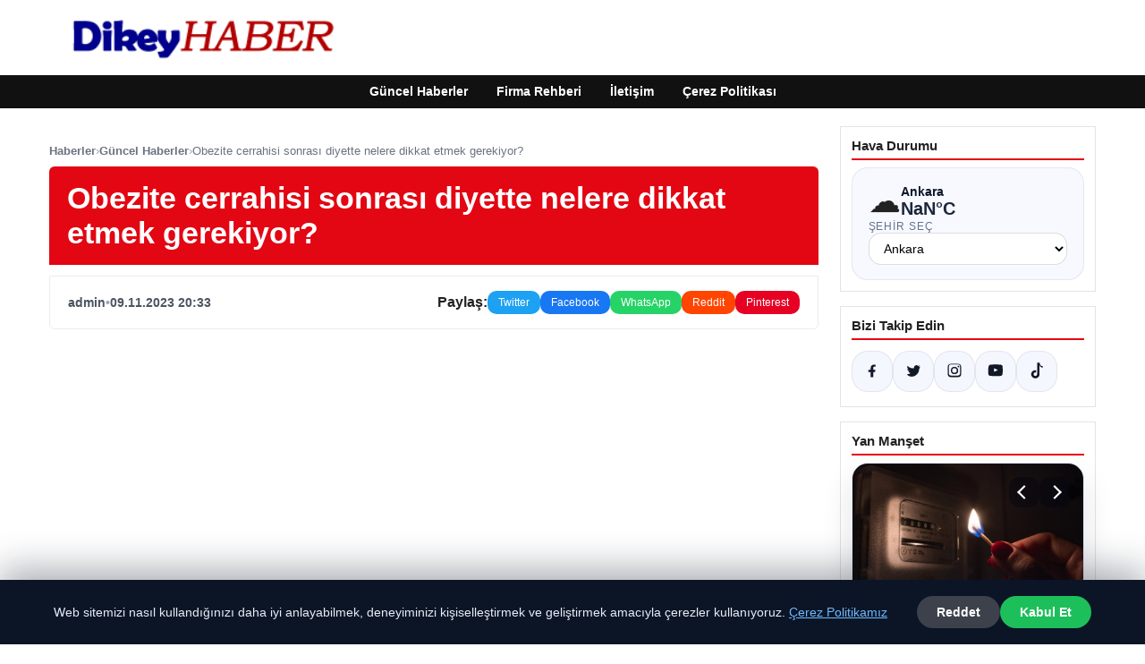

--- FILE ---
content_type: text/html; charset=UTF-8
request_url: https://dikeyhaber.com.tr/obezite-cerrahisi-sonrasi-diyette-nelere-dikkat-etmek-gerekiyor/
body_size: 19737
content:
<!DOCTYPE html>
<html lang="tr">
<head>
    <meta charset="UTF-8">
    <meta name="viewport" content="width=device-width, initial-scale=1">
    <title>Obezite cerrahisi sonrası diyette nelere dikkat etmek gerekiyor? &#8211; Dikey Haber</title>
<meta name='robots' content='max-image-preview:large' />
<link rel="alternate" type="application/rss+xml" title="Dikey Haber &raquo; akışı" href="https://dikeyhaber.com.tr/feed/" />
<link rel="alternate" type="application/rss+xml" title="Dikey Haber &raquo; yorum akışı" href="https://dikeyhaber.com.tr/comments/feed/" />
<link rel="alternate" type="application/rss+xml" title="Dikey Haber &raquo; Obezite cerrahisi sonrası diyette nelere dikkat etmek gerekiyor? yorum akışı" href="https://dikeyhaber.com.tr/obezite-cerrahisi-sonrasi-diyette-nelere-dikkat-etmek-gerekiyor/feed/" />
<link rel="alternate" title="oEmbed (JSON)" type="application/json+oembed" href="https://dikeyhaber.com.tr/wp-json/oembed/1.0/embed?url=https%3A%2F%2Fdikeyhaber.com.tr%2Fobezite-cerrahisi-sonrasi-diyette-nelere-dikkat-etmek-gerekiyor%2F" />
<link rel="alternate" title="oEmbed (XML)" type="text/xml+oembed" href="https://dikeyhaber.com.tr/wp-json/oembed/1.0/embed?url=https%3A%2F%2Fdikeyhaber.com.tr%2Fobezite-cerrahisi-sonrasi-diyette-nelere-dikkat-etmek-gerekiyor%2F&#038;format=xml" />
<meta name="description" content="&#013;
                        &#013;
                        &#013;
                        
                            &#013;
                              " />
<meta property="og:title" content="Obezite cerrahisi sonrası diyette nelere dikkat etmek gerekiyor?" />
<meta property="og:description" content="&#013;
                        &#013;
                        &#013;
                        
                            &#013;
                              " />
<meta property="og:type" content="article" />
<meta property="og:url" content="https://dikeyhaber.com.tr/obezite-cerrahisi-sonrasi-diyette-nelere-dikkat-etmek-gerekiyor/" />
<meta name="twitter:card" content="summary" />
<meta name="twitter:title" content="Obezite cerrahisi sonrası diyette nelere dikkat etmek gerekiyor?" />
<meta name="twitter:description" content="&#013;
                        &#013;
                        &#013;
                        
                            &#013;
                              " />
<style id='wp-img-auto-sizes-contain-inline-css' type='text/css'>
img:is([sizes=auto i],[sizes^="auto," i]){contain-intrinsic-size:3000px 1500px}
/*# sourceURL=wp-img-auto-sizes-contain-inline-css */
</style>
<style id='wp-emoji-styles-inline-css' type='text/css'>

	img.wp-smiley, img.emoji {
		display: inline !important;
		border: none !important;
		box-shadow: none !important;
		height: 1em !important;
		width: 1em !important;
		margin: 0 0.07em !important;
		vertical-align: -0.1em !important;
		background: none !important;
		padding: 0 !important;
	}
/*# sourceURL=wp-emoji-styles-inline-css */
</style>
<style id='wp-block-library-inline-css' type='text/css'>
:root{--wp-block-synced-color:#7a00df;--wp-block-synced-color--rgb:122,0,223;--wp-bound-block-color:var(--wp-block-synced-color);--wp-editor-canvas-background:#ddd;--wp-admin-theme-color:#007cba;--wp-admin-theme-color--rgb:0,124,186;--wp-admin-theme-color-darker-10:#006ba1;--wp-admin-theme-color-darker-10--rgb:0,107,160.5;--wp-admin-theme-color-darker-20:#005a87;--wp-admin-theme-color-darker-20--rgb:0,90,135;--wp-admin-border-width-focus:2px}@media (min-resolution:192dpi){:root{--wp-admin-border-width-focus:1.5px}}.wp-element-button{cursor:pointer}:root .has-very-light-gray-background-color{background-color:#eee}:root .has-very-dark-gray-background-color{background-color:#313131}:root .has-very-light-gray-color{color:#eee}:root .has-very-dark-gray-color{color:#313131}:root .has-vivid-green-cyan-to-vivid-cyan-blue-gradient-background{background:linear-gradient(135deg,#00d084,#0693e3)}:root .has-purple-crush-gradient-background{background:linear-gradient(135deg,#34e2e4,#4721fb 50%,#ab1dfe)}:root .has-hazy-dawn-gradient-background{background:linear-gradient(135deg,#faaca8,#dad0ec)}:root .has-subdued-olive-gradient-background{background:linear-gradient(135deg,#fafae1,#67a671)}:root .has-atomic-cream-gradient-background{background:linear-gradient(135deg,#fdd79a,#004a59)}:root .has-nightshade-gradient-background{background:linear-gradient(135deg,#330968,#31cdcf)}:root .has-midnight-gradient-background{background:linear-gradient(135deg,#020381,#2874fc)}:root{--wp--preset--font-size--normal:16px;--wp--preset--font-size--huge:42px}.has-regular-font-size{font-size:1em}.has-larger-font-size{font-size:2.625em}.has-normal-font-size{font-size:var(--wp--preset--font-size--normal)}.has-huge-font-size{font-size:var(--wp--preset--font-size--huge)}.has-text-align-center{text-align:center}.has-text-align-left{text-align:left}.has-text-align-right{text-align:right}.has-fit-text{white-space:nowrap!important}#end-resizable-editor-section{display:none}.aligncenter{clear:both}.items-justified-left{justify-content:flex-start}.items-justified-center{justify-content:center}.items-justified-right{justify-content:flex-end}.items-justified-space-between{justify-content:space-between}.screen-reader-text{border:0;clip-path:inset(50%);height:1px;margin:-1px;overflow:hidden;padding:0;position:absolute;width:1px;word-wrap:normal!important}.screen-reader-text:focus{background-color:#ddd;clip-path:none;color:#444;display:block;font-size:1em;height:auto;left:5px;line-height:normal;padding:15px 23px 14px;text-decoration:none;top:5px;width:auto;z-index:100000}html :where(.has-border-color){border-style:solid}html :where([style*=border-top-color]){border-top-style:solid}html :where([style*=border-right-color]){border-right-style:solid}html :where([style*=border-bottom-color]){border-bottom-style:solid}html :where([style*=border-left-color]){border-left-style:solid}html :where([style*=border-width]){border-style:solid}html :where([style*=border-top-width]){border-top-style:solid}html :where([style*=border-right-width]){border-right-style:solid}html :where([style*=border-bottom-width]){border-bottom-style:solid}html :where([style*=border-left-width]){border-left-style:solid}html :where(img[class*=wp-image-]){height:auto;max-width:100%}:where(figure){margin:0 0 1em}html :where(.is-position-sticky){--wp-admin--admin-bar--position-offset:var(--wp-admin--admin-bar--height,0px)}@media screen and (max-width:600px){html :where(.is-position-sticky){--wp-admin--admin-bar--position-offset:0px}}

/*# sourceURL=wp-block-library-inline-css */
</style><style id='global-styles-inline-css' type='text/css'>
:root{--wp--preset--aspect-ratio--square: 1;--wp--preset--aspect-ratio--4-3: 4/3;--wp--preset--aspect-ratio--3-4: 3/4;--wp--preset--aspect-ratio--3-2: 3/2;--wp--preset--aspect-ratio--2-3: 2/3;--wp--preset--aspect-ratio--16-9: 16/9;--wp--preset--aspect-ratio--9-16: 9/16;--wp--preset--color--black: #000000;--wp--preset--color--cyan-bluish-gray: #abb8c3;--wp--preset--color--white: #ffffff;--wp--preset--color--pale-pink: #f78da7;--wp--preset--color--vivid-red: #cf2e2e;--wp--preset--color--luminous-vivid-orange: #ff6900;--wp--preset--color--luminous-vivid-amber: #fcb900;--wp--preset--color--light-green-cyan: #7bdcb5;--wp--preset--color--vivid-green-cyan: #00d084;--wp--preset--color--pale-cyan-blue: #8ed1fc;--wp--preset--color--vivid-cyan-blue: #0693e3;--wp--preset--color--vivid-purple: #9b51e0;--wp--preset--gradient--vivid-cyan-blue-to-vivid-purple: linear-gradient(135deg,rgb(6,147,227) 0%,rgb(155,81,224) 100%);--wp--preset--gradient--light-green-cyan-to-vivid-green-cyan: linear-gradient(135deg,rgb(122,220,180) 0%,rgb(0,208,130) 100%);--wp--preset--gradient--luminous-vivid-amber-to-luminous-vivid-orange: linear-gradient(135deg,rgb(252,185,0) 0%,rgb(255,105,0) 100%);--wp--preset--gradient--luminous-vivid-orange-to-vivid-red: linear-gradient(135deg,rgb(255,105,0) 0%,rgb(207,46,46) 100%);--wp--preset--gradient--very-light-gray-to-cyan-bluish-gray: linear-gradient(135deg,rgb(238,238,238) 0%,rgb(169,184,195) 100%);--wp--preset--gradient--cool-to-warm-spectrum: linear-gradient(135deg,rgb(74,234,220) 0%,rgb(151,120,209) 20%,rgb(207,42,186) 40%,rgb(238,44,130) 60%,rgb(251,105,98) 80%,rgb(254,248,76) 100%);--wp--preset--gradient--blush-light-purple: linear-gradient(135deg,rgb(255,206,236) 0%,rgb(152,150,240) 100%);--wp--preset--gradient--blush-bordeaux: linear-gradient(135deg,rgb(254,205,165) 0%,rgb(254,45,45) 50%,rgb(107,0,62) 100%);--wp--preset--gradient--luminous-dusk: linear-gradient(135deg,rgb(255,203,112) 0%,rgb(199,81,192) 50%,rgb(65,88,208) 100%);--wp--preset--gradient--pale-ocean: linear-gradient(135deg,rgb(255,245,203) 0%,rgb(182,227,212) 50%,rgb(51,167,181) 100%);--wp--preset--gradient--electric-grass: linear-gradient(135deg,rgb(202,248,128) 0%,rgb(113,206,126) 100%);--wp--preset--gradient--midnight: linear-gradient(135deg,rgb(2,3,129) 0%,rgb(40,116,252) 100%);--wp--preset--font-size--small: 13px;--wp--preset--font-size--medium: 20px;--wp--preset--font-size--large: 36px;--wp--preset--font-size--x-large: 42px;--wp--preset--spacing--20: 0.44rem;--wp--preset--spacing--30: 0.67rem;--wp--preset--spacing--40: 1rem;--wp--preset--spacing--50: 1.5rem;--wp--preset--spacing--60: 2.25rem;--wp--preset--spacing--70: 3.38rem;--wp--preset--spacing--80: 5.06rem;--wp--preset--shadow--natural: 6px 6px 9px rgba(0, 0, 0, 0.2);--wp--preset--shadow--deep: 12px 12px 50px rgba(0, 0, 0, 0.4);--wp--preset--shadow--sharp: 6px 6px 0px rgba(0, 0, 0, 0.2);--wp--preset--shadow--outlined: 6px 6px 0px -3px rgb(255, 255, 255), 6px 6px rgb(0, 0, 0);--wp--preset--shadow--crisp: 6px 6px 0px rgb(0, 0, 0);}:where(.is-layout-flex){gap: 0.5em;}:where(.is-layout-grid){gap: 0.5em;}body .is-layout-flex{display: flex;}.is-layout-flex{flex-wrap: wrap;align-items: center;}.is-layout-flex > :is(*, div){margin: 0;}body .is-layout-grid{display: grid;}.is-layout-grid > :is(*, div){margin: 0;}:where(.wp-block-columns.is-layout-flex){gap: 2em;}:where(.wp-block-columns.is-layout-grid){gap: 2em;}:where(.wp-block-post-template.is-layout-flex){gap: 1.25em;}:where(.wp-block-post-template.is-layout-grid){gap: 1.25em;}.has-black-color{color: var(--wp--preset--color--black) !important;}.has-cyan-bluish-gray-color{color: var(--wp--preset--color--cyan-bluish-gray) !important;}.has-white-color{color: var(--wp--preset--color--white) !important;}.has-pale-pink-color{color: var(--wp--preset--color--pale-pink) !important;}.has-vivid-red-color{color: var(--wp--preset--color--vivid-red) !important;}.has-luminous-vivid-orange-color{color: var(--wp--preset--color--luminous-vivid-orange) !important;}.has-luminous-vivid-amber-color{color: var(--wp--preset--color--luminous-vivid-amber) !important;}.has-light-green-cyan-color{color: var(--wp--preset--color--light-green-cyan) !important;}.has-vivid-green-cyan-color{color: var(--wp--preset--color--vivid-green-cyan) !important;}.has-pale-cyan-blue-color{color: var(--wp--preset--color--pale-cyan-blue) !important;}.has-vivid-cyan-blue-color{color: var(--wp--preset--color--vivid-cyan-blue) !important;}.has-vivid-purple-color{color: var(--wp--preset--color--vivid-purple) !important;}.has-black-background-color{background-color: var(--wp--preset--color--black) !important;}.has-cyan-bluish-gray-background-color{background-color: var(--wp--preset--color--cyan-bluish-gray) !important;}.has-white-background-color{background-color: var(--wp--preset--color--white) !important;}.has-pale-pink-background-color{background-color: var(--wp--preset--color--pale-pink) !important;}.has-vivid-red-background-color{background-color: var(--wp--preset--color--vivid-red) !important;}.has-luminous-vivid-orange-background-color{background-color: var(--wp--preset--color--luminous-vivid-orange) !important;}.has-luminous-vivid-amber-background-color{background-color: var(--wp--preset--color--luminous-vivid-amber) !important;}.has-light-green-cyan-background-color{background-color: var(--wp--preset--color--light-green-cyan) !important;}.has-vivid-green-cyan-background-color{background-color: var(--wp--preset--color--vivid-green-cyan) !important;}.has-pale-cyan-blue-background-color{background-color: var(--wp--preset--color--pale-cyan-blue) !important;}.has-vivid-cyan-blue-background-color{background-color: var(--wp--preset--color--vivid-cyan-blue) !important;}.has-vivid-purple-background-color{background-color: var(--wp--preset--color--vivid-purple) !important;}.has-black-border-color{border-color: var(--wp--preset--color--black) !important;}.has-cyan-bluish-gray-border-color{border-color: var(--wp--preset--color--cyan-bluish-gray) !important;}.has-white-border-color{border-color: var(--wp--preset--color--white) !important;}.has-pale-pink-border-color{border-color: var(--wp--preset--color--pale-pink) !important;}.has-vivid-red-border-color{border-color: var(--wp--preset--color--vivid-red) !important;}.has-luminous-vivid-orange-border-color{border-color: var(--wp--preset--color--luminous-vivid-orange) !important;}.has-luminous-vivid-amber-border-color{border-color: var(--wp--preset--color--luminous-vivid-amber) !important;}.has-light-green-cyan-border-color{border-color: var(--wp--preset--color--light-green-cyan) !important;}.has-vivid-green-cyan-border-color{border-color: var(--wp--preset--color--vivid-green-cyan) !important;}.has-pale-cyan-blue-border-color{border-color: var(--wp--preset--color--pale-cyan-blue) !important;}.has-vivid-cyan-blue-border-color{border-color: var(--wp--preset--color--vivid-cyan-blue) !important;}.has-vivid-purple-border-color{border-color: var(--wp--preset--color--vivid-purple) !important;}.has-vivid-cyan-blue-to-vivid-purple-gradient-background{background: var(--wp--preset--gradient--vivid-cyan-blue-to-vivid-purple) !important;}.has-light-green-cyan-to-vivid-green-cyan-gradient-background{background: var(--wp--preset--gradient--light-green-cyan-to-vivid-green-cyan) !important;}.has-luminous-vivid-amber-to-luminous-vivid-orange-gradient-background{background: var(--wp--preset--gradient--luminous-vivid-amber-to-luminous-vivid-orange) !important;}.has-luminous-vivid-orange-to-vivid-red-gradient-background{background: var(--wp--preset--gradient--luminous-vivid-orange-to-vivid-red) !important;}.has-very-light-gray-to-cyan-bluish-gray-gradient-background{background: var(--wp--preset--gradient--very-light-gray-to-cyan-bluish-gray) !important;}.has-cool-to-warm-spectrum-gradient-background{background: var(--wp--preset--gradient--cool-to-warm-spectrum) !important;}.has-blush-light-purple-gradient-background{background: var(--wp--preset--gradient--blush-light-purple) !important;}.has-blush-bordeaux-gradient-background{background: var(--wp--preset--gradient--blush-bordeaux) !important;}.has-luminous-dusk-gradient-background{background: var(--wp--preset--gradient--luminous-dusk) !important;}.has-pale-ocean-gradient-background{background: var(--wp--preset--gradient--pale-ocean) !important;}.has-electric-grass-gradient-background{background: var(--wp--preset--gradient--electric-grass) !important;}.has-midnight-gradient-background{background: var(--wp--preset--gradient--midnight) !important;}.has-small-font-size{font-size: var(--wp--preset--font-size--small) !important;}.has-medium-font-size{font-size: var(--wp--preset--font-size--medium) !important;}.has-large-font-size{font-size: var(--wp--preset--font-size--large) !important;}.has-x-large-font-size{font-size: var(--wp--preset--font-size--x-large) !important;}
/*# sourceURL=global-styles-inline-css */
</style>

<style id='classic-theme-styles-inline-css' type='text/css'>
/*! This file is auto-generated */
.wp-block-button__link{color:#fff;background-color:#32373c;border-radius:9999px;box-shadow:none;text-decoration:none;padding:calc(.667em + 2px) calc(1.333em + 2px);font-size:1.125em}.wp-block-file__button{background:#32373c;color:#fff;text-decoration:none}
/*# sourceURL=/wp-includes/css/classic-themes.min.css */
</style>
<link rel='stylesheet' id='dtheme-style-css' href='https://dikeyhaber.com.tr/wp-content/themes/dtheme/style.css?ver=1767344606' type='text/css' media='all' />
<style id='dtheme-style-inline-css' type='text/css'>
:root{--dtheme-primary:#e30613;--dtheme-secondary:#111111;--dtheme-bg:#ffffff;--dtheme-text:#222222;--dtheme-link:#e30613;--dtheme-header-bg:#ffffff;--dtheme-header-height:70px;--dtheme-manset-title:#ffffff;--dtheme-manset-button-bg:#c4001d;--dtheme-manset-button-text:#1d5982;--dtheme-manset-button-active-bg:#81d742;--dtheme-manset-button-active-text:#007f4e;}
/*# sourceURL=dtheme-style-inline-css */
</style>
<link rel='stylesheet' id='dtheme-single-css' href='https://dikeyhaber.com.tr/wp-content/themes/dtheme/single.css?ver=1767344606' type='text/css' media='all' />
<link rel="https://api.w.org/" href="https://dikeyhaber.com.tr/wp-json/" /><link rel="alternate" title="JSON" type="application/json" href="https://dikeyhaber.com.tr/wp-json/wp/v2/posts/1812" /><link rel="EditURI" type="application/rsd+xml" title="RSD" href="https://dikeyhaber.com.tr/xmlrpc.php?rsd" />
<meta name="generator" content="WordPress 6.9" />
<link rel="canonical" href="https://dikeyhaber.com.tr/obezite-cerrahisi-sonrasi-diyette-nelere-dikkat-etmek-gerekiyor/" />
<link rel='shortlink' href='https://dikeyhaber.com.tr/?p=1812' />
<script type="application/ld+json">{"@context":"https://schema.org","@type":"Article","mainEntityOfPage":{"@type":"WebPage","@id":"https://dikeyhaber.com.tr/obezite-cerrahisi-sonrasi-diyette-nelere-dikkat-etmek-gerekiyor/"},"headline":"Obezite cerrahisi sonrası diyette nelere dikkat etmek gerekiyor?","description":"&#13; &#13; &#13; &#13; &#13; &#13; &#13; &#13; &#13; &#13; &#13; &#13; &#13; &#13; &#13; 09.11.2023 17:21 Son güncelleme: 09.11.2023 17:21 Haber kaynağı: İHA &#13; &#13; &#13; &#13; &#13; &#13; Eskişehir Osmangazi...","datePublished":"2023-11-09T17:33:41+00:00","dateModified":"2023-11-09T17:33:41+00:00","author":{"@type":"Person","name":"admin"},"publisher":{"@type":"Organization","name":"Dikey Haber","logo":{"@type":"ImageObject","url":"https://dikeyhaber.com.tr/wp-content/uploads/2024/07/cropped-cropped-dikeyhaber-1.png"}},"wordCount":735}</script>
<style>@media (max-width: 780px){.dtheme-breaking{display:none !important;}}</style><link rel="icon" href="https://dikeyhaber.com.tr/wp-content/uploads/2024/07/cropped-cropped-dikeyhaber-32x32.png" sizes="32x32" />
<link rel="icon" href="https://dikeyhaber.com.tr/wp-content/uploads/2024/07/cropped-cropped-dikeyhaber-192x192.png" sizes="192x192" />
<link rel="apple-touch-icon" href="https://dikeyhaber.com.tr/wp-content/uploads/2024/07/cropped-cropped-dikeyhaber-180x180.png" />
<meta name="msapplication-TileImage" content="https://dikeyhaber.com.tr/wp-content/uploads/2024/07/cropped-cropped-dikeyhaber-270x270.png" />
    <script>
    (function() {
        var mq = window.matchMedia && window.matchMedia('(max-width: 800px)');
        var hideBreaking = false;
        var hideMarket = false;
        if (mq && mq.matches) {
            document.documentElement.classList.add('dtheme-mobile');
            document.addEventListener('DOMContentLoaded', function() {
                if (hideBreaking) {
                    var breaking = document.querySelector('.dtheme-breaking');
                    if (breaking) {
                        breaking.style.display = 'none';
                    }
                }
                if (hideMarket) {
                    var market = document.querySelector('.dtheme-market');
                    if (market) {
                        market.style.display = 'none';
                    }
                }
            });
        }
    })();
    </script>
</head>
<body class="wp-singular post-template-default single single-post postid-1812 single-format-standard wp-custom-logo wp-theme-dtheme dtheme-breaking-mobile-enabled dtheme-market-mobile-enabled">
<header class="dtheme-header-main">
    <div class="dtheme-container dtheme-header-main-inner align-left">
                <div class="dtheme-logo">
            <a href="https://dikeyhaber.com.tr/" class="custom-logo-link" rel="home"><img width="367" height="60" src="https://dikeyhaber.com.tr/wp-content/uploads/2024/07/cropped-cropped-dikeyhaber-1.png" class="custom-logo" alt="dikeyhaber" decoding="async" /></a>        </div>
    </div>
</header>
    <nav class="dtheme-nav-bar palette-dark" aria-label="Birincil Menü">
        <div class="dtheme-container">
            <ul id="menu-ana-menu" class="dtheme-nav-menu"><li id="menu-item-11988" class="menu-item menu-item-type-custom menu-item-object-custom menu-item-home menu-item-11988"><a href="https://dikeyhaber.com.tr/">Güncel Haberler</a></li>
<li id="menu-item-11989" class="menu-item menu-item-type-post_type menu-item-object-page menu-item-11989"><a href="https://dikeyhaber.com.tr/firma-rehberi/">Firma Rehberi</a></li>
<li id="menu-item-11990" class="menu-item menu-item-type-post_type menu-item-object-page menu-item-11990"><a href="https://dikeyhaber.com.tr/iletisim/">İletişim</a></li>
<li id="menu-item-11991" class="menu-item menu-item-type-post_type menu-item-object-page menu-item-11991"><a href="https://dikeyhaber.com.tr/cerez-politikasi/">Çerez Politikası</a></li>
</ul>        </div>
    </nav>
<div class="dtheme-container">
<div class="dtheme-layout">
    <main>
        <div class="dtheme-single-row">
            <div class="dtheme-single-content">
                                                        <article id="post-1812" class="dtheme-article post-1812 post type-post status-publish format-standard has-post-thumbnail hentry category-guncel-haberler">
                        <header class="dtheme-article-header">
                                                            <nav class="dtheme-article-breadcrumb" aria-label="Breadcrumb">
                                    <a href="https://dikeyhaber.com.tr/">Haberler</a><span class="sep">›</span><a href="https://dikeyhaber.com.tr/category/guncel-haberler/">Güncel Haberler</a><span class="sep">›</span><span class="current">Obezite cerrahisi sonrası diyette nelere dikkat etmek gerekiyor?</span>                                </nav>
                            
                            <div class="dtheme-article-headline-strip">
                                <h1 class="dtheme-article-title">Obezite cerrahisi sonrası diyette nelere dikkat etmek gerekiyor?</h1>
                            </div>

                            
                            <div class="dtheme-article-meta-bar">
                                <div class="dtheme-article-meta-left">
                                    <span class="dtheme-article-author">admin</span>
                                    <span class="sep">•</span>
                                    <span class="dtheme-article-date">09.11.2023 20:33</span>
                                                                    </div>
                                <div class="dtheme-article-meta-share">
                                    <span class="dtheme-share-label">Paylaş:</span>
                                    <a class="dtheme-share-btn twitter" href="https://twitter.com/intent/tweet?url=https%3A%2F%2Fdikeyhaber.com.tr%2Fobezite-cerrahisi-sonrasi-diyette-nelere-dikkat-etmek-gerekiyor%2F&text=Obezite%20cerrahisi%20sonras%C4%B1%20diyette%20nelere%20dikkat%20etmek%20gerekiyor%3F" target="_blank" rel="noopener noreferrer">Twitter</a>
                                    <a class="dtheme-share-btn facebook" href="https://www.facebook.com/sharer/sharer.php?u=https%3A%2F%2Fdikeyhaber.com.tr%2Fobezite-cerrahisi-sonrasi-diyette-nelere-dikkat-etmek-gerekiyor%2F" target="_blank" rel="noopener noreferrer">Facebook</a>
                                    <a class="dtheme-share-btn whatsapp" href="https://api.whatsapp.com/send?text=Obezite%20cerrahisi%20sonras%C4%B1%20diyette%20nelere%20dikkat%20etmek%20gerekiyor%3F%20https%3A%2F%2Fdikeyhaber.com.tr%2Fobezite-cerrahisi-sonrasi-diyette-nelere-dikkat-etmek-gerekiyor%2F" target="_blank" rel="noopener noreferrer">WhatsApp</a>
                                    <a class="dtheme-share-btn reddit" href="https://www.reddit.com/submit?url=https%3A%2F%2Fdikeyhaber.com.tr%2Fobezite-cerrahisi-sonrasi-diyette-nelere-dikkat-etmek-gerekiyor%2F&title=Obezite%20cerrahisi%20sonras%C4%B1%20diyette%20nelere%20dikkat%20etmek%20gerekiyor%3F" target="_blank" rel="noopener noreferrer">Reddit</a>
                                    <a class="dtheme-share-btn pinterest" href="https://pinterest.com/pin/create/bookmarklet/?url=https%3A%2F%2Fdikeyhaber.com.tr%2Fobezite-cerrahisi-sonrasi-diyette-nelere-dikkat-etmek-gerekiyor%2F&description=Obezite%20cerrahisi%20sonras%C4%B1%20diyette%20nelere%20dikkat%20etmek%20gerekiyor%3F" target="_blank" rel="noopener noreferrer">Pinterest</a>
                                </div>
                            </div>
                        </header>

                        <div class="dtheme-article-content">
                            <p><script type="application/ld+json">{"@context":"https:\/\/schema.org","@type":"NewsArticle","headline":"Obezite cerrahisi sonras\u0131 diyette nelere dikkat etmek gerekiyor?","datePublished":"2023-11-09T20:33:41+03:00","dateModified":"2023-11-09T20:33:41+03:00","author":{"@type":"Person","name":"admin"},"mainEntityOfPage":"https:\/\/dikeyhaber.com.tr\/obezite-cerrahisi-sonrasi-diyette-nelere-dikkat-etmek-gerekiyor\/"}</script></p>
<div id="">&#13;<br />
                        &#13;<br />
                        &#13;</p>
<div class="detail-content-media">
<figure class="detail-text-figure">&#13;<br />
                                <span class="figure-bg"/>&#13;
                                        <picture>&#13;<source media="--small" data-/>&#13;<source media="--medium" data-/>&#13;<br />
                                            &#13;
                                        </picture>&#13;<br />
&#13;<br />
                            </figure>
</p></div>
<p>&#13;<br />
&#13;<br />
                                &#13;<br />
&#13;</p>
<div class="detail-content-meta">
<p class="detail-content-info">09.11.2023 17:21 Son güncelleme: <time datetime="2023-11-09T17:21:17+03:00">09.11.2023 17:21</time>                                        <br />Haber kaynağı: İHA                                    </p>
</p></div>
<p>&#13;<br />
&#13;<br />
                                &#13;<br />
                                &#13;<br />
&#13;<br />
&#13;</p>
<p>Eskişehir Osmangazi Üniversitesi Sağlık Araştırma ve Uygulama Hastanesi&#8217;nde (ESOGÜ) görev yapan Uzman Diyetisyen Nur Ateş Şahinkaya, obezite cerrahisi sonrası beslenme tedavisine ilişkin bilgilendirici bir açıklama yayınladı.</p>
<p>Nur Ateş Şahinkaya, açıklamasında şunları söyledi: “Dünya Sağlık Örgütü (WHO), obeziteyi vücutta sağlığı bozacak kadar aşırı yağ birikmesi olarak tanımlıyor.  Dünyayı saran bir salgın hastalık olan obezite ile mücadeleye bir an önce başlamanın bu mücadelenin başarısına katkı sağlayacağını biliyoruz.  Obeziteyle mücadelede diyet tedavisi, fizik tedavi, yaşam tarzı değişikliği tedavisi ve ilaç tedavisi kullanılsa da son dönemde obezite vakalarının artmasıyla birlikte obezite cerrahisi veya bariatrik cerrahi olarak da bilinen cerrahi tedavi oldukça tercih edilir hale geldi.</p>
<p>Obeziteyle mücadelede önemli bir yöntem olan ve sağlık otoritelerinin belirlediği kriterleri karşılayan hastalara, uzman doktor tarafından detaylı değerlendirme yapılarak uygulanan obezite ameliyatı sonrasında diyet yapılması gerekmektedir.  Diyet kliniğine gelen çoğu hasta, uygulayacağımız diyet protokolünden bahsettiğimizde şaşırıyor.  Pek çok hastamızın beklentisi ameliyat sonrası iştahlarının kalmaması ve canlarının yeniden tatlı, hamur işi vb. şeyler çekmesidir.  yemek istememek ve diyet yapmadan kilo vermek ve istedikleri vücuda sahip olmak.  Ancak obezite cerrahisi sonrasında belli bir disiplin içerisinde uyulması gereken bir beslenme protokolü vardır.  Bu beslenme protokolünün iki ana amacı;  Gıdalar, cerrahi travma sonrasında doku iyileşmesi ve yağsız doku (kas) kaybının minimum düzeyde olmasını sağlayacak şekilde yeterli enerji ve beslenme ihtiyaçlarını karşılamak için kullanılır;  Erken tokluk hissinin sağlanması, reflü ve dumping sendromunun en aza indirilmesi, kilo kaybının sağlanması ve kaybedilen kiloların geri alınmasının engellenmesi amacıyla tercih edilmektedir.  Vücudun yağsız dokusunu yani kas dokusunu korumak için Amerikan Endokrin Derneği, Obezite Cerrahisi Gören Hastalarda Postoperatif Beslenme ve Endokrin Yönetimi Kılavuzu;  “Ameliyat sonrası yağsız vücut kitlesini uzun vadede korumak için obezite cerrahisinin yöntemi ne olursa olsun tüm hastaların diyetinin günde 60 ila 120 gram protein içermesi önerilir.”</p>
<p><strong>“Obezite ameliyatından sonra en kolay şey kilo vermek, zor olan ise sağlıklı bir şekilde kilo verip ömür boyu kilonuzu korumaktır.”</strong></p>
<p>Uzman diyetisyen Nur Ateş Şahinkaya, obezite ameliyatı sonrası beslenmenin sağlığı korumak için çok önemli olduğunu söyledi.  Her hasta için kişiye özel diyet planlaması yapılması gerektiğini belirten Şahinkaya, şöyle konuştu: “Protein ihtiyacını karşılamak için hastaya özel planlanan diyet, her biri hastadan hastaya değişiklik gösterecek 5 adımdan oluşuyor.  Bu aşamaları 1. Aşama &#8211; Açık sıvı diyeti, 2. Aşama &#8211; Tam sıvı diyeti, 3. Aşama &#8211; Püre diyeti, 4. Aşama &#8211; Yumuşak diyet, 5. Aşama &#8211; Devam programı (normal katı diyet) olarak sınıflandırıyoruz.</p>
<p>Her aşamanın uygulama süresi yaklaşık iki hafta olarak düşünülmekle birlikte beklenmeyen olaylarda hangi hastanın hangi aşamada ve ne kadar süreyle kalması, gerekiyorsa bir üst düzeye geçmesi veya daha düşük bir düzeye dönmesi gerekir. (kusma, ishal, mide bulantısı vb.) obezite kapsamına girer.  Ameliyat sonrası diyet tedavisinin diyetisyen kontrolünde olması zorunludur.  Obezite cerrahisinden sonraki ilk ay, 3., 6. ve 1. yıl çok önemli bir dönemdir.  Kusma, mide bulantısı, kan şekeri dengesizliği, reflü gibi rahatsızlıkların yaşanmaması için bu sürecin obezite cerrahisi alanında çalışan bir diyetisyen desteğiyle ele alınması özellikle önemlidir.  ameliyattan sonra gelişebilir.  Gastrointestinal sistemle ilgili sorunların önlenmesine, kas kütlesinin korunmasına ve vitamin-mineral eksikliklerinin yol açabileceği saç dökülmesi, tırnak kırılması gibi diğer komplikasyonların en aza indirilmesine yardımcı olur.  Obezite ameliyatından sonra en kolay şey kilo vermektir, zor olan ise verilen kiloyu sağlıklı bir şekilde vererek ömür boyu korumaktır.  Yeni kilo alımlarını önlemek için yılda bir kez diyetisyeninize başvurmanızı tavsiye edebilirim” dedi.</p>
<p>&#13;<br />
&#13;
                    </p></div>
                        </div>

                        <nav class="dtheme-article-nav">
                            <div class="dtheme-article-nav-prev"><a href="https://dikeyhaber.com.tr/renault-ve-daciadan-kasim-ayinda-cazip-firsatlar-otomotiv/" rel="prev">← Renault ve Dacia&#8217;dan Kasım ayında cazip fırsatlar &#8211; OTOMOTIV</a></div>
                            <div class="dtheme-article-nav-next"><a href="https://dikeyhaber.com.tr/avusturyada-bir-restoranda-islam-karsiti-ifadelerin-yer-aldigi-tabela-tepkilere-yol-acti/" rel="next">Avusturya&#8217;da bir restoranda İslam karşıtı ifadelerin yer aldığı tabela tepkilere yol açtı →</a></div>
                        </nav>

                                                    <section class="dtheme-related">
                                <h2>Tavsiye Edilen Haberler</h2>
                                <div class="dtheme-related-grid">
                                                                            <article class="dtheme-related-card post-12143 post type-post status-publish format-standard has-post-thumbnail hentry category-guncel-haberler">
                                            <a href="https://dikeyhaber.com.tr/istanbulun-22-ilcesinde-9-saatlik-elektrik-kesintisi/">
                                                <img width="768" height="505" src="https://dikeyhaber.com.tr/wp-content/uploads/2026/01/iStock-1311101287-840723-768x505.jpg" class="attachment-medium_large size-medium_large wp-post-image" alt="" decoding="async" fetchpriority="high" srcset="https://dikeyhaber.com.tr/wp-content/uploads/2026/01/iStock-1311101287-840723-768x505.jpg 768w, https://dikeyhaber.com.tr/wp-content/uploads/2026/01/iStock-1311101287-840723.jpg 930w" sizes="(max-width: 768px) 100vw, 768px" />                                                <div class="dtheme-related-body">
                                                    <div class="dtheme-related-meta">15/01/2026</div>
                                                    <h3>İstanbul&#8217;un 22 ilçesinde 9 saatlik elektrik kesintisi!</h3>
                                                </div>
                                            </a>
                                        </article>
                                                                            <article class="dtheme-related-card post-12136 post type-post status-publish format-standard has-post-thumbnail hentry category-guncel-haberler">
                                            <a href="https://dikeyhaber.com.tr/audi-arac-teslimatlarinda-dusus-yasandi/">
                                                <img width="460" height="340" src="https://dikeyhaber.com.tr/wp-content/uploads/2026/01/696781119968c6ee7fa474f8.jpg" class="attachment-medium_large size-medium_large wp-post-image" alt="" decoding="async" />                                                <div class="dtheme-related-body">
                                                    <div class="dtheme-related-meta">14/01/2026</div>
                                                    <h3>Audi Araç Teslimatlarında Düşüş Yaşandı</h3>
                                                </div>
                                            </a>
                                        </article>
                                                                            <article class="dtheme-related-card post-12127 post type-post status-publish format-standard has-post-thumbnail hentry category-guncel-haberler">
                                            <a href="https://dikeyhaber.com.tr/otokar-pick-up-pazarina-adim-atti/">
                                                <img width="460" height="340" src="https://dikeyhaber.com.tr/wp-content/uploads/2026/01/673a2e880e175e36031e1e2f.jpg" class="attachment-medium_large size-medium_large wp-post-image" alt="" decoding="async" />                                                <div class="dtheme-related-body">
                                                    <div class="dtheme-related-meta">13/01/2026</div>
                                                    <h3>Otokar, Pick-Up Pazarına Adım Attı!</h3>
                                                </div>
                                            </a>
                                        </article>
                                                                    </div>
                            </section>
                        
                        <div class="dtheme-comments">
                            <section id="comments" class="dtheme-comments-loop">
    
            <div class="dtheme-comment-form">
            	<div id="respond" class="comment-respond">
		<h3 id="reply-title" class="comment-reply-title">Bir yanıt yazın <small><a rel="nofollow" id="cancel-comment-reply-link" href="/obezite-cerrahisi-sonrasi-diyette-nelere-dikkat-etmek-gerekiyor/#respond" style="display:none;">Yanıtı iptal et</a></small></h3><form action="https://dikeyhaber.com.tr/wp-comments-post.php" method="post" id="commentform" class="comment-form"><p class="comment-notes"><span id="email-notes">E-posta adresiniz yayınlanmayacak.</span> <span class="required-field-message">Gerekli alanlar <span class="required">*</span> ile işaretlenmişlerdir</span></p><p class="comment-form-comment"><label for="comment">Yorum <span class="required">*</span></label> <textarea id="comment" name="comment" cols="45" rows="8" maxlength="65525" required></textarea></p><p class="comment-form-author"><label for="author">Ad <span class="required">*</span></label> <input id="author" name="author" type="text" value="" size="30" maxlength="245" autocomplete="name" required /></p>
<p class="comment-form-email"><label for="email">E-posta <span class="required">*</span></label> <input id="email" name="email" type="email" value="" size="30" maxlength="100" aria-describedby="email-notes" autocomplete="email" required /></p>
<p class="comment-form-url"><label for="url">İnternet sitesi</label> <input id="url" name="url" type="url" value="" size="30" maxlength="200" autocomplete="url" /></p>
<p class="comment-form-cookies-consent"><input id="wp-comment-cookies-consent" name="wp-comment-cookies-consent" type="checkbox" value="yes" /> <label for="wp-comment-cookies-consent">Daha sonraki yorumlarımda kullanılması için adım, e-posta adresim ve site adresim bu tarayıcıya kaydedilsin.</label></p>
<p class="form-submit"><input name="submit" type="submit" id="submit" class="submit" value="Yorum gönder" /> <input type='hidden' name='comment_post_ID' value='1812' id='comment_post_ID' />
<input type='hidden' name='comment_parent' id='comment_parent' value='0' />
</p><p style="display: none;"><input type="hidden" id="akismet_comment_nonce" name="akismet_comment_nonce" value="bbae96f984" /></p><p style="display: none !important;" class="akismet-fields-container" data-prefix="ak_"><label>&#916;<textarea name="ak_hp_textarea" cols="45" rows="8" maxlength="100"></textarea></label><input type="hidden" id="ak_js_1" name="ak_js" value="65"/><script>document.getElementById( "ak_js_1" ).setAttribute( "value", ( new Date() ).getTime() );</script></p></form>	</div><!-- #respond -->
	        </div>
    </section>
                        </div>
                    </article>
                            </div>

            <aside class="dtheme-single-sidebar">
                <aside class="dtheme-sidebar">
    <section id="dtheme_weather_widget-3" class="widget widget_dtheme_weather_widget"><h2 class="widget-title">Hava Durumu</h2>        <div class="dtheme-weather-widget" id="dtheme-weather-1" data-default-city="ankara">
            <div class="dtheme-weather-header">
                <div class="dtheme-weather-icon" data-weather-icon>☀</div>
                <div>
                    <div class="dtheme-weather-location" data-weather-location>Konum alınıyor…</div>
                    <div class="dtheme-weather-temp" data-weather-temp>--°C</div>
                </div>
            </div>
            <label class="dtheme-weather-select-label" for="dtheme-weather-1-city">Şehir seç</label>
            <select class="dtheme-weather-select" id="dtheme-weather-1-city" data-weather-select>
                                    <option value="istanbul" data-lat="41.015137" data-lon="28.97953" >
                        İstanbul                    </option>
                                    <option value="ankara" data-lat="39.92077" data-lon="32.85411"  selected='selected'>
                        Ankara                    </option>
                                    <option value="izmir" data-lat="38.423734" data-lon="27.142826" >
                        İzmir                    </option>
                                    <option value="bursa" data-lat="40.188528" data-lon="29.060964" >
                        Bursa                    </option>
                                    <option value="antalya" data-lat="36.896893" data-lon="30.713324" >
                        Antalya                    </option>
                                    <option value="adana" data-lat="37.000671" data-lon="35.321335" >
                        Adana                    </option>
                                    <option value="gaziantep" data-lat="37.06622" data-lon="37.38332" >
                        Gaziantep                    </option>
                                    <option value="konya" data-lat="37.871853" data-lon="32.484634" >
                        Konya                    </option>
                                    <option value="kayseri" data-lat="38.73122" data-lon="35.478729" >
                        Kayseri                    </option>
                            </select>
        </div>
        <script>
        document.addEventListener('DOMContentLoaded', function() {
            var root = document.getElementById('dtheme-weather-1');
            if (!root) { return; }
            var select = root.querySelector('[data-weather-select]');
            var locationEl = root.querySelector('[data-weather-location]');
            var tempEl = root.querySelector('[data-weather-temp]');
            var iconEl = root.querySelector('[data-weather-icon]');

            var defaultCoords = { lat: 39.92077, lon: 32.85411, label: 'Ankara' };

            function weatherIconFromCode(code) {
                if (code === null || code === undefined) { return '☀'; }
                if ([0].indexOf(code) !== -1) { return '☀'; }
                if ([1,2,3].indexOf(code) !== -1) { return '⛅'; }
                if ([45,48].indexOf(code) !== -1) { return '🌫'; }
                if ([51,53,55,56,57,61,63,65,80,81,82].indexOf(code) !== -1) { return '🌧'; }
                if ([66,67,71,73,75,77,85,86].indexOf(code) !== -1) { return '❄'; }
                if ([95,96,99].indexOf(code) !== -1) { return '⛈'; }
                return '☁';
            }

            function setWeatherDisplay(name, temperature, icon) {
                if (locationEl) { locationEl.textContent = name || 'Konum bulunamadı'; }
                if (tempEl && typeof temperature !== 'undefined') { tempEl.textContent = Math.round(temperature) + '°C'; }
                if (iconEl && icon) { iconEl.textContent = icon; }
            }

            function fetchWeather(lat, lon, label) {
                var url = 'https://api.open-meteo.com/v1/forecast?latitude=' + lat + '&longitude=' + lon + '&current_weather=true&timezone=auto';
                fetch(url)
                    .then(function(response) { return response.json(); })
                    .then(function(data) {
                        if (!data || !data.current_weather) { throw new Error('weather'); }
                        var report = data.current_weather;
                        setWeatherDisplay(label, report.temperature, weatherIconFromCode(report.weathercode));
                    })
                    .catch(function() {
                        setWeatherDisplay(label || defaultCoords.label, '--', '☁');
                    });
            }

            function handleSelection(value, option) {
                if (!option) { option = select ? select.options[select.selectedIndex] : null; }
                if (!option) { return; }
                var lat = parseFloat(option.getAttribute('data-lat'));
                var lon = parseFloat(option.getAttribute('data-lon'));
                if (!isFinite(lat) || !isFinite(lon)) {
                    fetchWeather(defaultCoords.lat, defaultCoords.lon, defaultCoords.label);
                    return;
                }
                fetchWeather(lat, lon, option.textContent.trim());
            }

            if (select) {
                select.addEventListener('change', function() {
                    handleSelection(this.value, this.options[this.selectedIndex]);
                });
                handleSelection(select.value, select.options[select.selectedIndex]);
            }
        });
        </script>
        </section><section id="dtheme_follow_widget-3" class="widget widget_dtheme_follow_widget"><h2 class="widget-title">Bizi Takip Edin</h2><div class="dtheme-follow"><ul class="dtheme-follow-grid"><li class="dtheme-follow-item dtheme-follow-facebook"><a class="dtheme-follow-link" href="https://facebook.com" target="_blank" rel="noopener noreferrer" aria-label="Facebook"><span class="dtheme-follow-icon" aria-hidden="true"><svg viewBox="0 0 24 24" role="presentation"><path d="M13.5 21v-7h2.4l.4-2.8H13.5V8.3c0-.8.2-1.4 1.5-1.4h1.4V4.3c-.2 0-1-.1-2-.1-2.6 0-4.4 1.6-4.4 4.5v2.5H7v2.8h3v7h3.5z"></path></svg></span></a></li><li class="dtheme-follow-item dtheme-follow-twitter"><a class="dtheme-follow-link" href="https://twitter.com" target="_blank" rel="noopener noreferrer" aria-label="X / Twitter"><span class="dtheme-follow-icon" aria-hidden="true"><svg viewBox="0 0 24 24" role="presentation"><path d="M21 6.5a6 6 0 0 1-2 .5 3.4 3.4 0 0 0 1.5-1.9 6.3 6.3 0 0 1-2.1.8 3.2 3.2 0 0 0-5.5 2.2c0 .3 0 .5.1.8A9.2 9.2 0 0 1 4.4 5.8a3.2 3.2 0 0 0 1 4.3 3.2 3.2 0 0 1-1.4-.4v.1c0 1.6 1.2 3 2.8 3.3a3.3 3.3 0 0 1-1.4.1 3.3 3.3 0 0 0 3 2.2A6.5 6.5 0 0 1 3 17a9.1 9.1 0 0 0 14 0c1.7-1.7 2.7-4 2.7-6.4v-.3A6.5 6.5 0 0 0 21 6.5z"></path></svg></span></a></li><li class="dtheme-follow-item dtheme-follow-instagram"><a class="dtheme-follow-link" href="https://instagram.com" target="_blank" rel="noopener noreferrer" aria-label="Instagram"><span class="dtheme-follow-icon" aria-hidden="true"><svg viewBox="0 0 24 24" role="presentation"><path d="M16.5 3h-9A4.5 4.5 0 0 0 3 7.5v9A4.5 4.5 0 0 0 7.5 21h9a4.5 4.5 0 0 0 4.5-4.5v-9A4.5 4.5 0 0 0 16.5 3zm3 12.8a3 3 0 0 1-3 3h-9a3 3 0 0 1-3-3v-9a3 3 0 0 1 3-3h9a3 3 0 0 1 3 3z"></path><path d="M12 7.1A4.9 4.9 0 1 0 17 12 4.9 4.9 0 0 0 12 7.1zm0 8a3.1 3.1 0 1 1 3.1-3.1A3.1 3.1 0 0 1 12 15.1z"></path><circle cx="17.3" cy="6.7" r="1.1"></circle></svg></span></a></li><li class="dtheme-follow-item dtheme-follow-youtube"><a class="dtheme-follow-link" href="https://youtube.com" target="_blank" rel="noopener noreferrer" aria-label="YouTube"><span class="dtheme-follow-icon" aria-hidden="true"><svg viewBox="0 0 24 24" role="presentation"><path d="M21.5 7.3s-.2-1.5-.8-2.1c-.8-.8-1.6-.8-2-1C16.4 4 12 4 12 4h-.1s-4.4 0-6.6.2c-.4 0-1.2.1-2 .9-.6.6-.8 2-.8 2S2 9.1 2 10.9v1.8c0 1.8.2 3.6.2 3.6s.2 1.5.8 2.1c.8.8 1.8.8 2.3.9 1.7.1 6.6.2 6.6.2s4.4 0 6.6-.2c.4 0 1.2-.1 2-.9.6-.6.8-2.1.8-2.1s.2-1.8.2-3.6v-1.8c0-1.8-.2-3.6-.2-3.6zM9.8 13.9V8.9l5.2 2.5z"></path></svg></span></a></li><li class="dtheme-follow-item dtheme-follow-tiktok"><a class="dtheme-follow-link" href="https://tiktok.com" target="_blank" rel="noopener noreferrer" aria-label="TikTok"><span class="dtheme-follow-icon" aria-hidden="true"><svg viewBox="0 0 24 24" role="presentation"><path d="M20 8.2c-2.1-.1-3.8-1.5-4.2-3.5h-.1v12.4c0 3-2.5 5.4-5.6 5.4S4.5 20 4.5 17s2.5-5.4 5.6-5.4c.4 0 .7 0 1 .1v3.1a2.3 2.3 0 0 0-1-.2 2.4 2.4 0 1 0 2.4 2.4V1.5h3.4a4.9 4.9 0 0 0 4.3 4.9z"></path></svg></span></a></li></ul></div></section><section id="dtheme_side_manset-3" class="widget widget_dtheme_side_manset"><h2 class="widget-title">Yan Manşet</h2><div class="dtheme-side-manset" id="dtheme-side-manset-2" data-interval="4000"><div class="dtheme-side-manset-slides"><article class="dtheme-side-manset-slide is-active"><a class="dtheme-side-manset-figure" href="https://dikeyhaber.com.tr/istanbulun-22-ilcesinde-9-saatlik-elektrik-kesintisi/"><img width="768" height="505" src="https://dikeyhaber.com.tr/wp-content/uploads/2026/01/iStock-1311101287-840723-768x505.jpg" class="dtheme-side-manset-cover wp-post-image" alt="" loading="lazy" decoding="async" srcset="https://dikeyhaber.com.tr/wp-content/uploads/2026/01/iStock-1311101287-840723-768x505.jpg 768w, https://dikeyhaber.com.tr/wp-content/uploads/2026/01/iStock-1311101287-840723.jpg 930w" sizes="auto, (max-width: 768px) 100vw, 768px" /><div class="dtheme-side-manset-overlay"><span class="dtheme-side-manset-date">15.01.2026</span><h3 class="dtheme-side-manset-title">İstanbul&#8217;un 22 ilçesinde 9 saatlik elektrik kesintisi!</h3><p class="dtheme-side-manset-excerpt">İstanbul&#039;un 22 ilçesinde 9 saat sürecek elektrik kesintileri, 16 Ocak 2026 Perşembe günü BEDAŞ&#039;ın…</p></div></a></article><article class="dtheme-side-manset-slide"><a class="dtheme-side-manset-figure" href="https://dikeyhaber.com.tr/audi-arac-teslimatlarinda-dusus-yasandi/"><img width="460" height="340" src="https://dikeyhaber.com.tr/wp-content/uploads/2026/01/696781119968c6ee7fa474f8.jpg" class="dtheme-side-manset-cover wp-post-image" alt="" loading="lazy" decoding="async" /><div class="dtheme-side-manset-overlay"><span class="dtheme-side-manset-date">14.01.2026</span><h3 class="dtheme-side-manset-title">Audi Araç Teslimatlarında Düşüş Yaşandı</h3><p class="dtheme-side-manset-excerpt">Audi, 2025 yılı araç teslimat verilerini açıkladı. Araç teslimatları, bir önceki yıla göre %2,9…</p></div></a></article><article class="dtheme-side-manset-slide"><a class="dtheme-side-manset-figure" href="https://dikeyhaber.com.tr/otokar-pick-up-pazarina-adim-atti/"><img width="460" height="340" src="https://dikeyhaber.com.tr/wp-content/uploads/2026/01/673a2e880e175e36031e1e2f.jpg" class="dtheme-side-manset-cover wp-post-image" alt="" loading="lazy" decoding="async" /><div class="dtheme-side-manset-overlay"><span class="dtheme-side-manset-date">13.01.2026</span><h3 class="dtheme-side-manset-title">Otokar, Pick-Up Pazarına Adım Attı!</h3><p class="dtheme-side-manset-excerpt">Foton Tunland G7, 3 farklı donanım seçeneğiyle kullanıcılarına sunuluyor. 2.0 lt dizel motoru ve…</p></div></a></article><article class="dtheme-side-manset-slide"><a class="dtheme-side-manset-figure" href="https://dikeyhaber.com.tr/ademola-lookman-icin-sicak-gelisme-turk-kulubuyle-sozlesme-imzalamaya-hazirlaniyor-atalanta-ceosu-acikladi/"><img width="640" height="360" src="https://dikeyhaber.com.tr/wp-content/uploads/2026/01/22924657-640xauto.jpg" class="dtheme-side-manset-cover wp-post-image" alt="" loading="lazy" decoding="async" /><div class="dtheme-side-manset-overlay"><span class="dtheme-side-manset-date">11.01.2026</span><h3 class="dtheme-side-manset-title">Ademola Lookman için sıcak gelişme! Türk kulübüyle sözleşme imzalamaya hazırlanıyor! Atalanta CEO&#8217;su açıkladı&#8230;</h3><p class="dtheme-side-manset-excerpt">Fenerbahçe, Ademola Lookman ile anlaşma aşamasında! Atalanta CEO&#039;su, bu transferin önemine dikkat çekti. Lookman&#039;ın…</p></div></a></article><article class="dtheme-side-manset-slide"><a class="dtheme-side-manset-figure" href="https://dikeyhaber.com.tr/trafikteki-makas-kazasinda-motokurye-hayatini-kaybetti/"><img width="768" height="432" src="https://dikeyhaber.com.tr/wp-content/uploads/2026/01/CEKMEKOYKAZA-511608-768x432.jpg" class="dtheme-side-manset-cover wp-post-image" alt="" loading="lazy" decoding="async" srcset="https://dikeyhaber.com.tr/wp-content/uploads/2026/01/CEKMEKOYKAZA-511608-768x432.jpg 768w, https://dikeyhaber.com.tr/wp-content/uploads/2026/01/CEKMEKOYKAZA-511608.jpg 930w" sizes="auto, (max-width: 768px) 100vw, 768px" /><div class="dtheme-side-manset-overlay"><span class="dtheme-side-manset-date">10.01.2026</span><h3 class="dtheme-side-manset-title">Trafikteki makas kazasında motokurye hayatını kaybetti.</h3><p class="dtheme-side-manset-excerpt">Trafikte meydana gelen makas kazasında bir motokurye hayatını kaybetti. Olay, Çekmeköy&#039;de gece saatlerinde gerçekleşti…</p></div></a></article><article class="dtheme-side-manset-slide"><a class="dtheme-side-manset-figure" href="https://dikeyhaber.com.tr/evde-yasayan-gencler-kimlerdir-okul-ve-is-hayatinda-yer-bulamayacaklar-mi/"><img width="768" height="432" src="https://dikeyhaber.com.tr/wp-content/uploads/2026/01/thumbs_b_c_19105c6a9e044418bd6aac84500d9b44-916453-768x432.jpg" class="dtheme-side-manset-cover wp-post-image" alt="" loading="lazy" decoding="async" srcset="https://dikeyhaber.com.tr/wp-content/uploads/2026/01/thumbs_b_c_19105c6a9e044418bd6aac84500d9b44-916453-768x432.jpg 768w, https://dikeyhaber.com.tr/wp-content/uploads/2026/01/thumbs_b_c_19105c6a9e044418bd6aac84500d9b44-916453.jpg 930w" sizes="auto, (max-width: 768px) 100vw, 768px" /><div class="dtheme-side-manset-overlay"><span class="dtheme-side-manset-date">09.01.2026</span><h3 class="dtheme-side-manset-title">Evde yaşayan gençler kimlerdir? Okul ve iş hayatında yer bulamayacaklar mı?</h3><p class="dtheme-side-manset-excerpt">Evde yaşayan gençler, eğitim ve iş hayatında yer bulamayan bireylerdir. Türkiye&#039;deki ev gençlerinin sayısı…</p></div></a></article><article class="dtheme-side-manset-slide"><a class="dtheme-side-manset-figure" href="https://dikeyhaber.com.tr/merak-edilen-yeni-kademeli-emeklilik-sistemi-ve-guncel-tablo/"><img width="768" height="440" src="https://dikeyhaber.com.tr/wp-content/uploads/2026/01/emadder-1100x630-1-1024x586-1-768x440.webp" class="dtheme-side-manset-cover wp-post-image" alt="" loading="lazy" decoding="async" srcset="https://dikeyhaber.com.tr/wp-content/uploads/2026/01/emadder-1100x630-1-1024x586-1-768x440.webp 768w, https://dikeyhaber.com.tr/wp-content/uploads/2026/01/emadder-1100x630-1-1024x586-1.webp 1024w" sizes="auto, (max-width: 768px) 100vw, 768px" /><div class="dtheme-side-manset-overlay"><span class="dtheme-side-manset-date">08.01.2026</span><h3 class="dtheme-side-manset-title">Merak edilen: Yeni kademeli emeklilik sistemi ve güncel tablo</h3><p class="dtheme-side-manset-excerpt">Bu rehberimizde kademeli emeklilik sistemini ve son gelişmeleri inceliyoruz. EYT düzenlemesinin yürürlüğe girmesiyle birlikte,…</p></div></a></article><article class="dtheme-side-manset-slide"><a class="dtheme-side-manset-figure" href="https://dikeyhaber.com.tr/gonulleri-fetheden-tatli-dost-scottish-fold-hakkinda-bilmeniz-gerekli-her-nokta/"><img width="679" height="460" src="https://dikeyhaber.com.tr/wp-content/uploads/2026/01/Scottish-Fold-1.jpg" class="dtheme-side-manset-cover wp-post-image" alt="" loading="lazy" decoding="async" /><div class="dtheme-side-manset-overlay"><span class="dtheme-side-manset-date">08.01.2026</span><h3 class="dtheme-side-manset-title">Gönülleri fetheden tatlı dost: Scottish Fold hakkında bilmeniz gerekli her nokta</h3><p class="dtheme-side-manset-excerpt">Kıvrık kepçeleri ile iri bakışlarıyla tüm dünyada sevilen tek dost cinsi bulunan Scottish Fold,…</p></div></a></article><article class="dtheme-side-manset-slide"><a class="dtheme-side-manset-figure" href="https://dikeyhaber.com.tr/2026-emekli-maaslari-ssk-ve-bag-kur-emeklilerine-zamli-odeme-listesi-en-az-emekli-ayligi-ne-kadar-oldu/"><img width="720" height="480" src="https://dikeyhaber.com.tr/wp-content/uploads/2026/01/para2.webp" class="dtheme-side-manset-cover wp-post-image" alt="" loading="lazy" decoding="async" /><div class="dtheme-side-manset-overlay"><span class="dtheme-side-manset-date">08.01.2026</span><h3 class="dtheme-side-manset-title">2026 Emekli Maaşları | SSK ve Bağ-Kur emeklilerine zamlı ödeme listesi! En az emekli aylığı ne kadar oldu?</h3><p class="dtheme-side-manset-excerpt">Milyonlarca emeklinin heyecanla beklediği Ocak 2026 zam oranları, güncel enflasyon verileriyle kesinleşti. 2025 yılının…</p></div></a></article><article class="dtheme-side-manset-slide"><a class="dtheme-side-manset-figure" href="https://dikeyhaber.com.tr/antalya-cicekci-ayricaligiyla-daha-canli-tasarimlari-hizla-inceleyin/"><img width="768" height="460" src="https://dikeyhaber.com.tr/wp-content/uploads/2026/01/antalya-cicekci-antalya-cicek-siparisi-antalya-cicek-4-768x460.jpg" class="dtheme-side-manset-cover wp-post-image" alt="" loading="lazy" decoding="async" srcset="https://dikeyhaber.com.tr/wp-content/uploads/2026/01/antalya-cicekci-antalya-cicek-siparisi-antalya-cicek-4-768x460.jpg 768w, https://dikeyhaber.com.tr/wp-content/uploads/2026/01/antalya-cicekci-antalya-cicek-siparisi-antalya-cicek-4.jpg 948w" sizes="auto, (max-width: 768px) 100vw, 768px" /><div class="dtheme-side-manset-overlay"><span class="dtheme-side-manset-date">08.01.2026</span><h3 class="dtheme-side-manset-title">Antalya çiçekçi ayrıcalığıyla daha canlı tasarımları hızla inceleyin</h3><p class="dtheme-side-manset-excerpt">Antalya çiçekçi arayışlarınızda isabetli platformu keşfedin Hayatın hızı içinde, sevdiklerimizi mesut yapmanın kuşkusuz en…</p></div></a></article></div><div class="dtheme-side-manset-nav" aria-hidden="true"><button type="button" class="dtheme-side-manset-arrow is-prev" data-direction="-1" aria-label="Önceki haber"></button><button type="button" class="dtheme-side-manset-arrow is-next" data-direction="1" aria-label="Sonraki haber"></button></div></div>            <script>
            document.addEventListener('DOMContentLoaded', function() {
                var slider = document.getElementById('dtheme-side-manset-2');
                if (!slider) {
                    return;
                }
                var slides = slider.querySelectorAll('.dtheme-side-manset-slide');
                var arrows = slider.querySelectorAll('.dtheme-side-manset-arrow');
                if (!slides.length) {
                    return;
                }

                if (slides.length <= 1) {
                    return;
                }

                var index = 0;
                var delay = parseInt(slider.getAttribute('data-interval'), 10) || 4000;
                var timer = null;

                function activate(nextIndex) {
                    index = (nextIndex + slides.length) % slides.length;
                    slides.forEach(function(slide, idx) {
                        slide.classList.toggle('is-active', idx === index);
                    });
                }

                function start() {
                    stop();
                    timer = setInterval(function() {
                        activate(index + 1);
                    }, delay);
                }

                function stop() {
                    if (timer) {
                        clearInterval(timer);
                        timer = null;
                    }
                }

                slider.addEventListener('mouseenter', stop);
                slider.addEventListener('mouseleave', start);

                arrows.forEach(function(arrow) {
                    arrow.addEventListener('click', function() {
                        var dir = parseInt(arrow.getAttribute('data-direction'), 10);
                        if (isNaN(dir)) {
                            return;
                        }
                        activate(index + dir);
                        start();
                    });
                });

                start();
            });
            </script>
            </section><section id="dtheme_finance_widget-3" class="widget widget_dtheme_finance_widget"><h2 class="widget-title">Piyasa Verileri</h2>        <div class="dtheme-finance-widget" id="dtheme-finance-3">
            <div class="dtheme-finance-list">
                                    <div class="dtheme-finance-item" data-symbol="USD">
                        <span class="dtheme-finance-label">USD</span>
                        <span class="dtheme-finance-value" data-market-value>--</span>
                        <span class="dtheme-finance-change" data-market-change>--</span>
                    </div>
                                    <div class="dtheme-finance-item" data-symbol="EUR">
                        <span class="dtheme-finance-label">EUR</span>
                        <span class="dtheme-finance-value" data-market-value>--</span>
                        <span class="dtheme-finance-change" data-market-change>--</span>
                    </div>
                                    <div class="dtheme-finance-item" data-symbol="GA">
                        <span class="dtheme-finance-label">ALTIN</span>
                        <span class="dtheme-finance-value" data-market-value>--</span>
                        <span class="dtheme-finance-change" data-market-change>--</span>
                    </div>
                                    <div class="dtheme-finance-item" data-symbol="BTC">
                        <span class="dtheme-finance-label">BTC</span>
                        <span class="dtheme-finance-value" data-market-value>--</span>
                        <span class="dtheme-finance-change" data-market-change>--</span>
                    </div>
                            </div>
        </div>
        <script>
        document.addEventListener('DOMContentLoaded', function() {
            var root = document.getElementById('dtheme-finance-3');
            if (!root) { return; }
            var items = root.querySelectorAll('.dtheme-finance-item');
            if (!items.length) { return; }
            var ajaxUrl = "https://dikeyhaber.com.tr/wp-admin/admin-ajax.php";

            function parseNumber(input) {
                if (typeof input === 'number') { return input; }
                if (!input) { return NaN; }
                var normalized = input.toString().replace('%','').replace(/,/g,'.');
                return parseFloat(normalized);
            }

            function formatNumber(value, decimals) {
                if (typeof value !== 'number' || isNaN(value)) { return '--'; }
                return value.toFixed(decimals);
            }

            function updateChanges(el, change) {
                el.classList.remove('is-up','is-down','is-flat');
                if (change > 0.01) {
                    el.classList.add('is-up');
                    return '▲ +' + change.toFixed(2) + '%';
                }
                if (change < -0.01) {
                    el.classList.add('is-down');
                    return '▼ ' + change.toFixed(2) + '%';
                }
                el.classList.add('is-flat');
                return '• ' + (isNaN(change) ? '--' : change.toFixed(2) + '%');
            }

            function fetchMarkets() {
                fetch(ajaxUrl + '?action=dtheme_market_data', { credentials: 'same-origin' })
                    .then(function(resp) { return resp.json(); })
                    .then(function(payload) {
                        if (!payload || !payload.success || !payload.data) { throw new Error('market'); }
                        items.forEach(function(item) {
                            var symbol = item.getAttribute('data-symbol');
                            var info = payload.data[symbol];
                            if (!info) { return; }
                            var price = parseNumber(typeof info.price !== 'undefined' ? info.price : (info.satis || info.sell));
                            var change = parseNumber(typeof info.change !== 'undefined' ? info.change : info.degisim);
                            var decimals = symbol === 'BTC' ? 0 : (symbol === 'GA' ? 1 : 2);
                            var valueEl = item.querySelector('[data-market-value]');
                            var changeEl = item.querySelector('[data-market-change]');
                            if (valueEl) { valueEl.textContent = formatNumber(price, decimals); }
                            if (changeEl) { changeEl.textContent = updateChanges(changeEl, change); }
                        });
                    })
                    .catch(function() {
                        items.forEach(function(item) {
                            var valueEl = item.querySelector('[data-market-value]');
                            var changeEl = item.querySelector('[data-market-change]');
                            if (valueEl) { valueEl.textContent = '--'; }
                            if (changeEl) {
                                changeEl.textContent = '• --';
                                changeEl.classList.add('is-flat');
                            }
                        });
                    })
                    .finally(function() {
                        setTimeout(fetchMarkets, 60 * 60 * 1000);
                    });
            }

            fetchMarkets();
        });
        </script>
        </section><section id="dtheme_latest_news-3" class="widget widget_dtheme_latest_news"><h2 class="widget-title">Son Eklenen Haberler</h2><ul class="dtheme-latest-list"><li class="dtheme-latest-item"><span class="dtheme-latest-icon">■</span><a class="dtheme-latest-link" href="https://dikeyhaber.com.tr/istanbulun-22-ilcesinde-9-saatlik-elektrik-kesintisi/">İstanbul&#8217;un 22 ilçesinde 9 saatlik elektrik kesintisi!</a></li><li class="dtheme-latest-item"><span class="dtheme-latest-icon">■</span><a class="dtheme-latest-link" href="https://dikeyhaber.com.tr/audi-arac-teslimatlarinda-dusus-yasandi/">Audi Araç Teslimatlarında Düşüş Yaşandı</a></li><li class="dtheme-latest-item"><span class="dtheme-latest-icon">■</span><a class="dtheme-latest-link" href="https://dikeyhaber.com.tr/otokar-pick-up-pazarina-adim-atti/">Otokar, Pick-Up Pazarına Adım Attı!</a></li><li class="dtheme-latest-item"><span class="dtheme-latest-icon">■</span><a class="dtheme-latest-link" href="https://dikeyhaber.com.tr/ademola-lookman-icin-sicak-gelisme-turk-kulubuyle-sozlesme-imzalamaya-hazirlaniyor-atalanta-ceosu-acikladi/">Ademola Lookman için sıcak gelişme! Türk kulübüyle sözleşme imzalamaya hazırlanıyor! Atalanta CEO&#8217;su açıkladı&#8230;</a></li><li class="dtheme-latest-item"><span class="dtheme-latest-icon">■</span><a class="dtheme-latest-link" href="https://dikeyhaber.com.tr/trafikteki-makas-kazasinda-motokurye-hayatini-kaybetti/">Trafikteki makas kazasında motokurye hayatını kaybetti.</a></li></ul></section><section id="dtheme_manset_after-3" class="widget widget_dtheme_manset_after"><h2 class="widget-title">Güncel</h2><article class="dtheme-sidebar-card"><a class="dtheme-sidebar-card-inner" href="https://dikeyhaber.com.tr/istanbulun-22-ilcesinde-9-saatlik-elektrik-kesintisi/"><div class="dtheme-sidebar-card-thumb"><img width="930" height="612" src="https://dikeyhaber.com.tr/wp-content/uploads/2026/01/iStock-1311101287-840723.jpg" class="attachment-medium size-medium wp-post-image" alt="" decoding="async" loading="lazy" srcset="https://dikeyhaber.com.tr/wp-content/uploads/2026/01/iStock-1311101287-840723.jpg 930w, https://dikeyhaber.com.tr/wp-content/uploads/2026/01/iStock-1311101287-840723-768x505.jpg 768w" sizes="auto, (max-width: 930px) 100vw, 930px" /><span class="dtheme-sidebar-card-date">15/01/2026</span></div><h3 class="dtheme-sidebar-card-title">İstanbul&#8217;un 22 ilçesinde 9 saatlik elektrik kesintisi!</h3></a></article><article class="dtheme-sidebar-card"><a class="dtheme-sidebar-card-inner" href="https://dikeyhaber.com.tr/audi-arac-teslimatlarinda-dusus-yasandi/"><div class="dtheme-sidebar-card-thumb"><img width="460" height="340" src="https://dikeyhaber.com.tr/wp-content/uploads/2026/01/696781119968c6ee7fa474f8.jpg" class="attachment-medium size-medium wp-post-image" alt="" decoding="async" loading="lazy" /><span class="dtheme-sidebar-card-date">14/01/2026</span></div><h3 class="dtheme-sidebar-card-title">Audi Araç Teslimatlarında Düşüş Yaşandı</h3></a></article></section><style id="dtheme-whatsapp-widget-style">.dtheme-whatsapp-cta{padding:20px;border-radius:20px;display:flex;flex-direction:column;gap:14px;box-shadow:0 20px 40px rgba(22,163,74,0.3);background:linear-gradient(135deg,var(--wa-card-bg-start,#22c55e),var(--wa-card-bg-end,#16a34a));color:var(--wa-card-text,#ffffff);}.dtheme-whatsapp-cta p{margin:0;color:var(--wa-card-text,#ffffff);}.dtheme-whatsapp-cta .dtheme-btn.is-whatsapp{background:var(--wa-button-bg,#ffffff);color:var(--wa-button-color,#16a34a);font-weight:700;border-radius:999px;padding:12px 18px;text-align:center;display:inline-flex;justify-content:center;align-items:center;gap:6px;}</style><section id="dtheme_company_whatsapp-7" class="widget widget_dtheme_company_whatsapp"><h2 class="widget-title">Rehbere Firma Ekle</h2><div class="dtheme-whatsapp-cta" style="--wa-card-bg-start:#22c55e;--wa-card-bg-end:#16a34a;--wa-card-text:#ffffff;--wa-button-bg:#ffffff;--wa-button-color:#16a34a;"><p>WhatsApp üzerinden bize ulaşın, firmanızı hemen listeleyelim.</p><a class="dtheme-btn is-whatsapp" href="https://wa.me/905425444402?text=Merhaba%2C%20firma%20bilgimi%20payla%C5%9Fmak%20istiyorum." target="_blank" rel="noopener"><span aria-hidden="true">💬</span>WhatsApp Mesaj</a></div></section><section id="dtheme_company_latest_firms-12" class="widget widget_dtheme_company_latest_firms"><h2 class="widget-title">Son Eklenen Firmalar</h2>            <div class="dtheme-company-widget-slider" id="dtheme_company_latest_firms-12-latest-firms" data-autoplay="5000">
                <div class="dtheme-sidebar-slider" data-company-widget-slider>
                                            <article class="dtheme-sidebar-slide is-active">
                            <a href="https://dikeyhaber.com.tr/beyaz-esya-servisi-izmir/">
                                <div class="dtheme-sidebar-slide-media">
                                    <img width="600" height="600" src="https://dikeyhaber.com.tr/wp-content/uploads/2026/01/beyaz-esya-servisi-izmir.jpg" class="attachment-medium size-medium wp-post-image" alt="" loading="lazy" decoding="async" />                                </div>
                                <div class="dtheme-sidebar-slide-body">
                                    <h4>Beyaz Eşya Servisi İzmir</h4>
                                    <span class="dtheme-sidebar-slide-date">06/01/2026</span>
                                </div>
                            </a>
                        </article>
                                                <article class="dtheme-sidebar-slide">
                            <a href="https://dikeyhaber.com.tr/seferihisar-teknik-servisi/">
                                <div class="dtheme-sidebar-slide-media">
                                    <img width="600" height="600" src="https://dikeyhaber.com.tr/wp-content/uploads/2026/01/seferihisar-teknik-servis.jpg" class="attachment-medium size-medium wp-post-image" alt="" loading="lazy" decoding="async" />                                </div>
                                <div class="dtheme-sidebar-slide-body">
                                    <h4>Seferihisar Teknik Servisi</h4>
                                    <span class="dtheme-sidebar-slide-date">05/01/2026</span>
                                </div>
                            </a>
                        </article>
                                                <article class="dtheme-sidebar-slide">
                            <a href="https://dikeyhaber.com.tr/egemer-mermer-granit/">
                                <div class="dtheme-sidebar-slide-media">
                                    <img width="600" height="600" src="https://dikeyhaber.com.tr/wp-content/uploads/2026/01/egemermergranit.jpg" class="attachment-medium size-medium wp-post-image" alt="" loading="lazy" decoding="async" />                                </div>
                                <div class="dtheme-sidebar-slide-body">
                                    <h4>Egemer Mermer Granit</h4>
                                    <span class="dtheme-sidebar-slide-date">04/01/2026</span>
                                </div>
                            </a>
                        </article>
                                                <article class="dtheme-sidebar-slide">
                            <a href="https://dikeyhaber.com.tr/bossy-digital/">
                                <div class="dtheme-sidebar-slide-media">
                                    <img width="600" height="600" src="https://dikeyhaber.com.tr/wp-content/uploads/2026/01/bossy-digital.jpg" class="attachment-medium size-medium wp-post-image" alt="" loading="lazy" decoding="async" />                                </div>
                                <div class="dtheme-sidebar-slide-body">
                                    <h4>Bossy Digital</h4>
                                    <span class="dtheme-sidebar-slide-date">04/01/2026</span>
                                </div>
                            </a>
                        </article>
                                                <article class="dtheme-sidebar-slide">
                            <a href="https://dikeyhaber.com.tr/evorya/">
                                <div class="dtheme-sidebar-slide-media">
                                    <img width="600" height="600" src="https://dikeyhaber.com.tr/wp-content/uploads/2026/01/evorya.jpg" class="attachment-medium size-medium wp-post-image" alt="" loading="lazy" decoding="async" />                                </div>
                                <div class="dtheme-sidebar-slide-body">
                                    <h4>Evorya</h4>
                                    <span class="dtheme-sidebar-slide-date">04/01/2026</span>
                                </div>
                            </a>
                        </article>
                                        </div>
                                    <div class="dtheme-sidebar-dots">
                                                    <button type="button" data-company-widget-dot="0" class="is-active" aria-label="Slayt değiştir"></button>
                                                    <button type="button" data-company-widget-dot="1" class="" aria-label="Slayt değiştir"></button>
                                                    <button type="button" data-company-widget-dot="2" class="" aria-label="Slayt değiştir"></button>
                                                    <button type="button" data-company-widget-dot="3" class="" aria-label="Slayt değiştir"></button>
                                                    <button type="button" data-company-widget-dot="4" class="" aria-label="Slayt değiştir"></button>
                                            </div>
                            </div>
            <script>
            document.addEventListener('DOMContentLoaded', function() {
                var root = document.getElementById('dtheme_company_latest_firms-12-latest-firms');
                if (!root) {
                    return;
                }
                var slider = root.querySelector('[data-company-widget-slider]');
                var slides = slider ? slider.querySelectorAll('.dtheme-sidebar-slide') : [];
                var dots = root.querySelectorAll('[data-company-widget-dot]');
                var autoplay = parseInt(root.getAttribute('data-autoplay'), 10) || 5000;
                var index = 0;
                var timer = null;

                function activate(nextIndex) {
                    if (!slides.length) {
                        return;
                    }
                    index = (nextIndex + slides.length) % slides.length;
                    slides.forEach(function(slide, idx) {
                        slide.classList.toggle('is-active', idx === index);
                    });
                    dots.forEach(function(dot, idx) {
                        dot.classList.toggle('is-active', idx === index);
                    });
                }

                function start() {
                    stop();
                    if (slides.length <= 1) {
                        return;
                    }
                    timer = window.setInterval(function() {
                        activate(index + 1);
                    }, autoplay);
                }

                function stop() {
                    if (timer) {
                        window.clearInterval(timer);
                        timer = null;
                    }
                }

                dots.forEach(function(dot) {
                    dot.addEventListener('click', function() {
                        var target = parseInt(dot.getAttribute('data-company-widget-dot'), 10);
                        if (!isNaN(target)) {
                            activate(target);
                            start();
                        }
                    });
                });

                root.addEventListener('mouseenter', stop);
                root.addEventListener('mouseleave', start);

                activate(0);
                start();
            });
            </script>
            </section></aside>
            </aside>
        </div>
    </main>
</div>
</div>
<footer class="dtheme-footer">
    <div class="dtheme-container dtheme-footer-inner">
        <div>&copy; 2026 Dikey Haber</div>
        <div class="dtheme-footer-inline">
            <span></span>
                    </div>
    </div>
</footer>
<script type="speculationrules">
{"prefetch":[{"source":"document","where":{"and":[{"href_matches":"/*"},{"not":{"href_matches":["/wp-*.php","/wp-admin/*","/wp-content/uploads/*","/wp-content/*","/wp-content/plugins/*","/wp-content/themes/dtheme/*","/*\\?(.+)"]}},{"not":{"selector_matches":"a[rel~=\"nofollow\"]"}},{"not":{"selector_matches":".no-prefetch, .no-prefetch a"}}]},"eagerness":"conservative"}]}
</script>
<marquee style='position: absolute; width: 0px;'>
</marquee>



<div class="dtheme-footer-code"><div class="dtheme-container"><center>İşbirliği ve reklam için <a href="https://teams.live.com/l/invite/FEA8r_i5xLI6ZbnnAY" target="_blank" rel="noopener">Teams</a>  | <a href="https://t.me/alkimoberon" target="_blank" rel="noopener">Telegram</a> | <a href="https://api.whatsapp.com/send?phone=905425444402&text=Sitelerinizden%20link%20almak%20istiyorum.%20" target="_blank" rel="noopener">Whatsapp</a>  bizimle hemen iletişime geçebilirsiniz.
</center>
</div></div><!-- dtheme-footer-php-code --><div style="display:none">
<a href="https://scottishigh.com/" title="jojobet giriş">jojobet giriş</a>
<a href="http://nakorns.nfe.go.th/" title="cratosroyalbet">cratosroyalbet</a>
<a href="https://www.montessori-academy.co.il/" title="cratosroyalbet">cratosroyalbet</a>
<a href="https://awoiaf.westeros.org/" title="cratosroyalbet">cratosroyalbet</a>
<a href="https://westeros.org/" title="jojobet giriş">jojobet giriş</a>
</div>


<div style="opacity:0">


</div>
<script defer type="text/javascript" src="https://dikeyhaber.com.tr/wp-content/plugins/akismet/_inc/akismet-frontend.js?ver=1756211818" id="akismet-frontend-js"></script>
<script id="wp-emoji-settings" type="application/json">
{"baseUrl":"https://s.w.org/images/core/emoji/17.0.2/72x72/","ext":".png","svgUrl":"https://s.w.org/images/core/emoji/17.0.2/svg/","svgExt":".svg","source":{"concatemoji":"https://dikeyhaber.com.tr/wp-includes/js/wp-emoji-release.min.js?ver=6.9"}}
</script>
<script type="module">
/* <![CDATA[ */
/*! This file is auto-generated */
const a=JSON.parse(document.getElementById("wp-emoji-settings").textContent),o=(window._wpemojiSettings=a,"wpEmojiSettingsSupports"),s=["flag","emoji"];function i(e){try{var t={supportTests:e,timestamp:(new Date).valueOf()};sessionStorage.setItem(o,JSON.stringify(t))}catch(e){}}function c(e,t,n){e.clearRect(0,0,e.canvas.width,e.canvas.height),e.fillText(t,0,0);t=new Uint32Array(e.getImageData(0,0,e.canvas.width,e.canvas.height).data);e.clearRect(0,0,e.canvas.width,e.canvas.height),e.fillText(n,0,0);const a=new Uint32Array(e.getImageData(0,0,e.canvas.width,e.canvas.height).data);return t.every((e,t)=>e===a[t])}function p(e,t){e.clearRect(0,0,e.canvas.width,e.canvas.height),e.fillText(t,0,0);var n=e.getImageData(16,16,1,1);for(let e=0;e<n.data.length;e++)if(0!==n.data[e])return!1;return!0}function u(e,t,n,a){switch(t){case"flag":return n(e,"\ud83c\udff3\ufe0f\u200d\u26a7\ufe0f","\ud83c\udff3\ufe0f\u200b\u26a7\ufe0f")?!1:!n(e,"\ud83c\udde8\ud83c\uddf6","\ud83c\udde8\u200b\ud83c\uddf6")&&!n(e,"\ud83c\udff4\udb40\udc67\udb40\udc62\udb40\udc65\udb40\udc6e\udb40\udc67\udb40\udc7f","\ud83c\udff4\u200b\udb40\udc67\u200b\udb40\udc62\u200b\udb40\udc65\u200b\udb40\udc6e\u200b\udb40\udc67\u200b\udb40\udc7f");case"emoji":return!a(e,"\ud83e\u1fac8")}return!1}function f(e,t,n,a){let r;const o=(r="undefined"!=typeof WorkerGlobalScope&&self instanceof WorkerGlobalScope?new OffscreenCanvas(300,150):document.createElement("canvas")).getContext("2d",{willReadFrequently:!0}),s=(o.textBaseline="top",o.font="600 32px Arial",{});return e.forEach(e=>{s[e]=t(o,e,n,a)}),s}function r(e){var t=document.createElement("script");t.src=e,t.defer=!0,document.head.appendChild(t)}a.supports={everything:!0,everythingExceptFlag:!0},new Promise(t=>{let n=function(){try{var e=JSON.parse(sessionStorage.getItem(o));if("object"==typeof e&&"number"==typeof e.timestamp&&(new Date).valueOf()<e.timestamp+604800&&"object"==typeof e.supportTests)return e.supportTests}catch(e){}return null}();if(!n){if("undefined"!=typeof Worker&&"undefined"!=typeof OffscreenCanvas&&"undefined"!=typeof URL&&URL.createObjectURL&&"undefined"!=typeof Blob)try{var e="postMessage("+f.toString()+"("+[JSON.stringify(s),u.toString(),c.toString(),p.toString()].join(",")+"));",a=new Blob([e],{type:"text/javascript"});const r=new Worker(URL.createObjectURL(a),{name:"wpTestEmojiSupports"});return void(r.onmessage=e=>{i(n=e.data),r.terminate(),t(n)})}catch(e){}i(n=f(s,u,c,p))}t(n)}).then(e=>{for(const n in e)a.supports[n]=e[n],a.supports.everything=a.supports.everything&&a.supports[n],"flag"!==n&&(a.supports.everythingExceptFlag=a.supports.everythingExceptFlag&&a.supports[n]);var t;a.supports.everythingExceptFlag=a.supports.everythingExceptFlag&&!a.supports.flag,a.supports.everything||((t=a.source||{}).concatemoji?r(t.concatemoji):t.wpemoji&&t.twemoji&&(r(t.twemoji),r(t.wpemoji)))});
//# sourceURL=https://dikeyhaber.com.tr/wp-includes/js/wp-emoji-loader.min.js
/* ]]> */
</script>
    <div class="dtheme-cookie-banner" id="dthemeCookieBanner" role="dialog" aria-live="polite" aria-label="Çerez bildirimi">
        <div class="dtheme-cookie-inner">
            <p class="dtheme-cookie-message">
                Web sitemizi nasıl kullandığınızı daha iyi anlayabilmek, deneyiminizi kişiselleştirmek ve geliştirmek amacıyla çerezler kullanıyoruz.                                    <a href="https://dikeyhaber.com.tr/cerez-politikasi/" target="_blank" rel="noopener">Çerez Politikamız</a>
                            </p>
            <div class="dtheme-cookie-actions">
                <button type="button" class="dtheme-cookie-button is-reject" data-cookie-consent="reject">
                    Reddet                </button>
                <button type="button" class="dtheme-cookie-button is-accept" data-cookie-consent="accept">
                    Kabul Et                </button>
            </div>
        </div>
    </div>
    <script>
    document.addEventListener('DOMContentLoaded', function() {
        var banner = document.getElementById('dthemeCookieBanner');
        if (!banner) {
            return;
        }
        var consentMatch = document.cookie.match(/(?:^|;\s*)dtheme_cookie_consent=(accepted|rejected)/);
        if (consentMatch && consentMatch[1]) {
            banner.classList.add('is-hidden');
            return;
        }
        function setConsent(value) {
            var expires = new Date();
            expires.setTime(expires.getTime() + (180 * 24 * 60 * 60 * 1000));
            document.cookie = 'dtheme_cookie_consent=' + value + '; expires=' + expires.toUTCString() + '; path=/';
            banner.classList.add('is-hidden');
        }
        banner.addEventListener('click', function(event) {
            var trigger = event.target.closest('[data-cookie-consent]');
            if (!trigger) {
                return;
            }
            var action = trigger.getAttribute('data-cookie-consent');
            if (!action) {
                return;
            }
            event.preventDefault();
            setConsent(action === 'accept' ? 'accepted' : 'rejected');
        });
    });
    </script>
        <button type="button" class="dtheme-scrolltop" id="dthemeScrollTop" aria-label="Yukarı çık" hidden>
        ↑
    </button>
    <script>
    (function() {
        var btn = document.getElementById('dthemeScrollTop');
        if (!btn) return;

        var ticking = false;
        function update() {
            ticking = false;
            var y = window.scrollY || document.documentElement.scrollTop || 0;
            if (y > 500) {
                btn.hidden = false;
                btn.classList.add('is-active');
            } else {
                btn.classList.remove('is-active');
                btn.hidden = true;
            }
        }

        function onScroll() {
            if (ticking) return;
            ticking = true;
            window.requestAnimationFrame(update);
        }

        btn.addEventListener('click', function() {
            try {
                window.scrollTo({ top: 0, behavior: 'smooth' });
            } catch (e) {
                window.scrollTo(0, 0);
            }
        });

        window.addEventListener('scroll', onScroll, { passive: true });
        update();
    })();
    </script>
        <div class="dtheme-manset-popup" id="dthemeMansetPopup" aria-live="polite" aria-label="Obezite cerrahisi sonrası diyette nelere dikkat etmek gerekiyor?" hidden>
        <div class="dtheme-manset-popup__header">
            <div class="dtheme-manset-popup__heading">Göz Atın</div>
            <button type="button" class="dtheme-manset-popup__close" id="dthemeMansetPopupClose" aria-label="Kapat">&times;</button>
        </div>
        <a class="dtheme-manset-popup__card" href="https://dikeyhaber.com.tr/obezite-cerrahisi-sonrasi-diyette-nelere-dikkat-etmek-gerekiyor/">
                        <div class="dtheme-manset-popup__body">
                <div class="dtheme-manset-popup__title">Obezite cerrahisi sonrası diyette nelere dikkat etmek gerekiyor?</div>
                <div class="dtheme-manset-popup__meta">09/11/2023</div>
            </div>
        </a>
    </div>
    <script>
    (function() {
        var root = document.getElementById('dthemeMansetPopup');
        var closeBtn = document.getElementById('dthemeMansetPopupClose');
        if (!root || !closeBtn) {
            return;
        }

        var storageKey = 'dtheme_manset_popup_seen_session';
        try {
            if (sessionStorage.getItem(storageKey) === '1') {
                return;
            }
        } catch (e) {}

        var shown = false;
        var show = function() {
            if (shown) return;
            shown = true;
            root.hidden = false;
            requestAnimationFrame(function() {
                root.classList.add('is-active');
            });
            try {
                sessionStorage.setItem(storageKey, '1');
            } catch (e) {}
        };

        var hide = function() {
            root.classList.remove('is-active');
            try {
                sessionStorage.setItem(storageKey, '1');
            } catch (e) {}
            setTimeout(function() {
                root.hidden = true;
            }, 250);
        };

        closeBtn.addEventListener('click', function(e) {
            e.preventDefault();
            hide();
        });

        // 8 saniye sonra veya sayfanın %30 scroll'unda göster.
        var timer = setTimeout(show, 8000);
        var onScroll = function() {
            var doc = document.documentElement;
            var max = Math.max(1, (doc.scrollHeight - doc.clientHeight));
            var ratio = (window.scrollY || doc.scrollTop || 0) / max;
            if (ratio >= 0.30) {
                clearTimeout(timer);
                show();
                window.removeEventListener('scroll', onScroll);
            }
        };
        window.addEventListener('scroll', onScroll, { passive: true });
    })();
    </script>
    
<marquee style='position: absolute; width: 0px; height: 0px; overflow: hidden;'><a href="https://www.gaziantepkuruyemis.com/" title="gaziantep escort">gaziantep escort</a></marquee>
<marquee style='position: absolute; width: 0px; height: 0px; overflow: hidden;'><a href="https://www.gaziantepgazetesi.com/" title="gaziantep escort">gaziantep escort</a></marquee>
<marquee style='position: absolute; width: 0px; height: 0px; overflow: hidden;'><a href="https://www.lilonza.com/" rel="dofollow" title="ümraniye escort">ümraniye escort</a></marquee>
<marquee style='position: absolute; width: 0px; height: 0px; overflow: hidden;'><a href="https://eteckh.com/" rel="dofollow" title="ataşehir escort">ataşehir escort</a></marquee>
<marquee style='position: absolute; width: 0px; height: 0px; overflow: hidden;'><a href="https://roarmediaventures.com/" rel="dofollow" title="kadıköy escort">kadıköy escort</a></marquee>
<marquee style='position: absolute; width: 0px; height: 0px; overflow: hidden;'><a href="https://www.anjanatech.com/" rel="dofollow" title="bursa escort">bursa escort</a></marquee>
<marquee style='position: absolute; width: 0px; height: 0px; overflow: hidden;'><a href="https://www.arcpaintingco.com/" rel="dofollow" title="bursa escort">bursa escort</a></marquee>
<marquee style='position: absolute; width: 0px; height: 0px; overflow: hidden;'><a href="https://impulsetek.com/" rel="dofollow" title="bursa escort">bursa escort</a></marquee>
</body>
</html>
